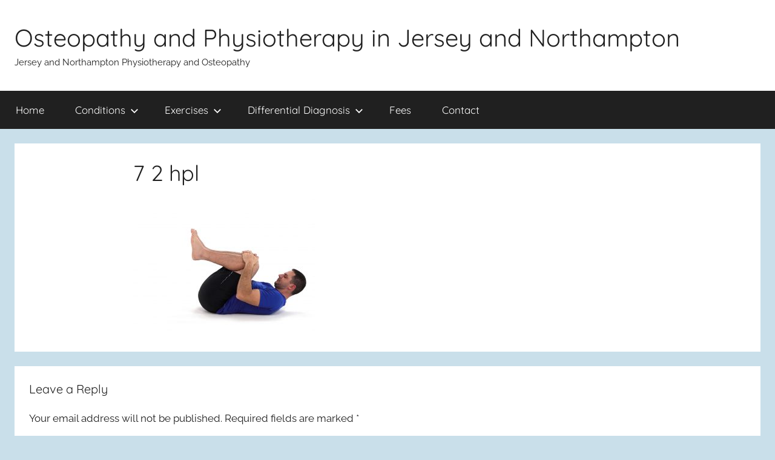

--- FILE ---
content_type: text/html; charset=UTF-8
request_url: https://osteopathy.colganosteo.com/exercises-for-hyperlordosis/7-2-hpl/
body_size: 13561
content:
<!DOCTYPE html>
<html dir="ltr" lang="en-GB" prefix="og: https://ogp.me/ns#">

<head>
<meta charset="UTF-8">
<meta name="viewport" content="width=device-width, initial-scale=1">
<link rel="profile" href="http://gmpg.org/xfn/11">

<title>7 2 hpl | Osteopathy and Physiotherapy in Jersey and Northampton</title>

		<!-- All in One SEO 4.9.3 - aioseo.com -->
	<meta name="robots" content="max-image-preview:large" />
	<link rel="canonical" href="https://osteopathy.colganosteo.com/exercises-for-hyperlordosis/7-2-hpl/" />
	<meta name="generator" content="All in One SEO (AIOSEO) 4.9.3" />
		<meta property="og:locale" content="en_GB" />
		<meta property="og:site_name" content="Osteopathy and Physiotherapy in Jersey and Northampton | Jersey and Northampton Physiotherapy and Osteopathy" />
		<meta property="og:type" content="article" />
		<meta property="og:title" content="7 2 hpl | Osteopathy and Physiotherapy in Jersey and Northampton" />
		<meta property="og:url" content="https://osteopathy.colganosteo.com/exercises-for-hyperlordosis/7-2-hpl/" />
		<meta property="article:published_time" content="2019-12-05T16:55:58+00:00" />
		<meta property="article:modified_time" content="2019-12-05T16:55:58+00:00" />
		<meta name="twitter:card" content="summary" />
		<meta name="twitter:title" content="7 2 hpl | Osteopathy and Physiotherapy in Jersey and Northampton" />
		<script type="application/ld+json" class="aioseo-schema">
			{"@context":"https:\/\/schema.org","@graph":[{"@type":"BreadcrumbList","@id":"https:\/\/osteopathy.colganosteo.com\/exercises-for-hyperlordosis\/7-2-hpl\/#breadcrumblist","itemListElement":[{"@type":"ListItem","@id":"https:\/\/osteopathy.colganosteo.com#listItem","position":1,"name":"Home","item":"https:\/\/osteopathy.colganosteo.com","nextItem":{"@type":"ListItem","@id":"https:\/\/osteopathy.colganosteo.com\/exercises-for-hyperlordosis\/7-2-hpl\/#listItem","name":"7 2 hpl"}},{"@type":"ListItem","@id":"https:\/\/osteopathy.colganosteo.com\/exercises-for-hyperlordosis\/7-2-hpl\/#listItem","position":2,"name":"7 2 hpl","previousItem":{"@type":"ListItem","@id":"https:\/\/osteopathy.colganosteo.com#listItem","name":"Home"}}]},{"@type":"ItemPage","@id":"https:\/\/osteopathy.colganosteo.com\/exercises-for-hyperlordosis\/7-2-hpl\/#itempage","url":"https:\/\/osteopathy.colganosteo.com\/exercises-for-hyperlordosis\/7-2-hpl\/","name":"7 2 hpl | Osteopathy and Physiotherapy in Jersey and Northampton","inLanguage":"en-GB","isPartOf":{"@id":"https:\/\/osteopathy.colganosteo.com\/#website"},"breadcrumb":{"@id":"https:\/\/osteopathy.colganosteo.com\/exercises-for-hyperlordosis\/7-2-hpl\/#breadcrumblist"},"author":{"@id":"https:\/\/osteopathy.colganosteo.com\/author\/vadim\/#author"},"creator":{"@id":"https:\/\/osteopathy.colganosteo.com\/author\/vadim\/#author"},"datePublished":"2019-12-05T16:55:58+00:00","dateModified":"2019-12-05T16:55:58+00:00"},{"@type":"Organization","@id":"https:\/\/osteopathy.colganosteo.com\/#organization","name":"Osteopathy in Hatfield","description":"Jersey and Northampton Physiotherapy and Osteopathy","url":"https:\/\/osteopathy.colganosteo.com\/","telephone":"+447738493974","logo":{"@type":"ImageObject","url":"https:\/\/osteopathy.colganosteo.com\/wp-content\/uploads\/2019\/01\/cover_photo.png","@id":"https:\/\/osteopathy.colganosteo.com\/exercises-for-hyperlordosis\/7-2-hpl\/#organizationLogo","width":2460,"height":936},"image":{"@id":"https:\/\/osteopathy.colganosteo.com\/exercises-for-hyperlordosis\/7-2-hpl\/#organizationLogo"}},{"@type":"Person","@id":"https:\/\/osteopathy.colganosteo.com\/author\/vadim\/#author","url":"https:\/\/osteopathy.colganosteo.com\/author\/vadim\/","name":"vadim","image":{"@type":"ImageObject","@id":"https:\/\/osteopathy.colganosteo.com\/exercises-for-hyperlordosis\/7-2-hpl\/#authorImage","url":"https:\/\/secure.gravatar.com\/avatar\/092c9ebd8f613cef0938aa933fc3815944ed4f8fdb5def8a08a5eea07ad10cae?s=96&d=mm&r=g","width":96,"height":96,"caption":"vadim"}},{"@type":"WebSite","@id":"https:\/\/osteopathy.colganosteo.com\/#website","url":"https:\/\/osteopathy.colganosteo.com\/","name":"Osteopath in Pescara, Abruzzo","description":"Jersey and Northampton Physiotherapy and Osteopathy","inLanguage":"en-GB","publisher":{"@id":"https:\/\/osteopathy.colganosteo.com\/#organization"}}]}
		</script>
		<!-- All in One SEO -->

<link rel="alternate" type="application/rss+xml" title="Osteopathy and Physiotherapy in Jersey and Northampton &raquo; Feed" href="https://osteopathy.colganosteo.com/feed/" />
<link rel="alternate" type="application/rss+xml" title="Osteopathy and Physiotherapy in Jersey and Northampton &raquo; Comments Feed" href="https://osteopathy.colganosteo.com/comments/feed/" />
<link rel="alternate" type="application/rss+xml" title="Osteopathy and Physiotherapy in Jersey and Northampton &raquo; 7 2 hpl Comments Feed" href="https://osteopathy.colganosteo.com/exercises-for-hyperlordosis/7-2-hpl/feed/" />
<link rel="alternate" title="oEmbed (JSON)" type="application/json+oembed" href="https://osteopathy.colganosteo.com/wp-json/oembed/1.0/embed?url=https%3A%2F%2Fosteopathy.colganosteo.com%2Fexercises-for-hyperlordosis%2F7-2-hpl%2F" />
<link rel="alternate" title="oEmbed (XML)" type="text/xml+oembed" href="https://osteopathy.colganosteo.com/wp-json/oembed/1.0/embed?url=https%3A%2F%2Fosteopathy.colganosteo.com%2Fexercises-for-hyperlordosis%2F7-2-hpl%2F&#038;format=xml" />
<style id='wp-img-auto-sizes-contain-inline-css' type='text/css'>
img:is([sizes=auto i],[sizes^="auto," i]){contain-intrinsic-size:3000px 1500px}
/*# sourceURL=wp-img-auto-sizes-contain-inline-css */
</style>
<link rel='stylesheet' id='donovan-theme-fonts-css' href='https://usercontent.one/wp/osteopathy.colganosteo.com/wp-content/fonts/2c8ea00716f089d83684e2437edad1ba.css?ver=20201110' type='text/css' media='all' />
<style id='wp-emoji-styles-inline-css' type='text/css'>

	img.wp-smiley, img.emoji {
		display: inline !important;
		border: none !important;
		box-shadow: none !important;
		height: 1em !important;
		width: 1em !important;
		margin: 0 0.07em !important;
		vertical-align: -0.1em !important;
		background: none !important;
		padding: 0 !important;
	}
/*# sourceURL=wp-emoji-styles-inline-css */
</style>
<style id='wp-block-library-inline-css' type='text/css'>
:root{--wp-block-synced-color:#7a00df;--wp-block-synced-color--rgb:122,0,223;--wp-bound-block-color:var(--wp-block-synced-color);--wp-editor-canvas-background:#ddd;--wp-admin-theme-color:#007cba;--wp-admin-theme-color--rgb:0,124,186;--wp-admin-theme-color-darker-10:#006ba1;--wp-admin-theme-color-darker-10--rgb:0,107,160.5;--wp-admin-theme-color-darker-20:#005a87;--wp-admin-theme-color-darker-20--rgb:0,90,135;--wp-admin-border-width-focus:2px}@media (min-resolution:192dpi){:root{--wp-admin-border-width-focus:1.5px}}.wp-element-button{cursor:pointer}:root .has-very-light-gray-background-color{background-color:#eee}:root .has-very-dark-gray-background-color{background-color:#313131}:root .has-very-light-gray-color{color:#eee}:root .has-very-dark-gray-color{color:#313131}:root .has-vivid-green-cyan-to-vivid-cyan-blue-gradient-background{background:linear-gradient(135deg,#00d084,#0693e3)}:root .has-purple-crush-gradient-background{background:linear-gradient(135deg,#34e2e4,#4721fb 50%,#ab1dfe)}:root .has-hazy-dawn-gradient-background{background:linear-gradient(135deg,#faaca8,#dad0ec)}:root .has-subdued-olive-gradient-background{background:linear-gradient(135deg,#fafae1,#67a671)}:root .has-atomic-cream-gradient-background{background:linear-gradient(135deg,#fdd79a,#004a59)}:root .has-nightshade-gradient-background{background:linear-gradient(135deg,#330968,#31cdcf)}:root .has-midnight-gradient-background{background:linear-gradient(135deg,#020381,#2874fc)}:root{--wp--preset--font-size--normal:16px;--wp--preset--font-size--huge:42px}.has-regular-font-size{font-size:1em}.has-larger-font-size{font-size:2.625em}.has-normal-font-size{font-size:var(--wp--preset--font-size--normal)}.has-huge-font-size{font-size:var(--wp--preset--font-size--huge)}.has-text-align-center{text-align:center}.has-text-align-left{text-align:left}.has-text-align-right{text-align:right}.has-fit-text{white-space:nowrap!important}#end-resizable-editor-section{display:none}.aligncenter{clear:both}.items-justified-left{justify-content:flex-start}.items-justified-center{justify-content:center}.items-justified-right{justify-content:flex-end}.items-justified-space-between{justify-content:space-between}.screen-reader-text{border:0;clip-path:inset(50%);height:1px;margin:-1px;overflow:hidden;padding:0;position:absolute;width:1px;word-wrap:normal!important}.screen-reader-text:focus{background-color:#ddd;clip-path:none;color:#444;display:block;font-size:1em;height:auto;left:5px;line-height:normal;padding:15px 23px 14px;text-decoration:none;top:5px;width:auto;z-index:100000}html :where(.has-border-color){border-style:solid}html :where([style*=border-top-color]){border-top-style:solid}html :where([style*=border-right-color]){border-right-style:solid}html :where([style*=border-bottom-color]){border-bottom-style:solid}html :where([style*=border-left-color]){border-left-style:solid}html :where([style*=border-width]){border-style:solid}html :where([style*=border-top-width]){border-top-style:solid}html :where([style*=border-right-width]){border-right-style:solid}html :where([style*=border-bottom-width]){border-bottom-style:solid}html :where([style*=border-left-width]){border-left-style:solid}html :where(img[class*=wp-image-]){height:auto;max-width:100%}:where(figure){margin:0 0 1em}html :where(.is-position-sticky){--wp-admin--admin-bar--position-offset:var(--wp-admin--admin-bar--height,0px)}@media screen and (max-width:600px){html :where(.is-position-sticky){--wp-admin--admin-bar--position-offset:0px}}

/*# sourceURL=wp-block-library-inline-css */
</style><style id='global-styles-inline-css' type='text/css'>
:root{--wp--preset--aspect-ratio--square: 1;--wp--preset--aspect-ratio--4-3: 4/3;--wp--preset--aspect-ratio--3-4: 3/4;--wp--preset--aspect-ratio--3-2: 3/2;--wp--preset--aspect-ratio--2-3: 2/3;--wp--preset--aspect-ratio--16-9: 16/9;--wp--preset--aspect-ratio--9-16: 9/16;--wp--preset--color--black: #000000;--wp--preset--color--cyan-bluish-gray: #abb8c3;--wp--preset--color--white: #ffffff;--wp--preset--color--pale-pink: #f78da7;--wp--preset--color--vivid-red: #cf2e2e;--wp--preset--color--luminous-vivid-orange: #ff6900;--wp--preset--color--luminous-vivid-amber: #fcb900;--wp--preset--color--light-green-cyan: #7bdcb5;--wp--preset--color--vivid-green-cyan: #00d084;--wp--preset--color--pale-cyan-blue: #8ed1fc;--wp--preset--color--vivid-cyan-blue: #0693e3;--wp--preset--color--vivid-purple: #9b51e0;--wp--preset--color--primary: #ee1133;--wp--preset--color--secondary: #d5001a;--wp--preset--color--tertiary: #bb0000;--wp--preset--color--accent: #1153ee;--wp--preset--color--highlight: #eedc11;--wp--preset--color--light-gray: #f2f2f2;--wp--preset--color--gray: #666666;--wp--preset--color--dark-gray: #202020;--wp--preset--gradient--vivid-cyan-blue-to-vivid-purple: linear-gradient(135deg,rgb(6,147,227) 0%,rgb(155,81,224) 100%);--wp--preset--gradient--light-green-cyan-to-vivid-green-cyan: linear-gradient(135deg,rgb(122,220,180) 0%,rgb(0,208,130) 100%);--wp--preset--gradient--luminous-vivid-amber-to-luminous-vivid-orange: linear-gradient(135deg,rgb(252,185,0) 0%,rgb(255,105,0) 100%);--wp--preset--gradient--luminous-vivid-orange-to-vivid-red: linear-gradient(135deg,rgb(255,105,0) 0%,rgb(207,46,46) 100%);--wp--preset--gradient--very-light-gray-to-cyan-bluish-gray: linear-gradient(135deg,rgb(238,238,238) 0%,rgb(169,184,195) 100%);--wp--preset--gradient--cool-to-warm-spectrum: linear-gradient(135deg,rgb(74,234,220) 0%,rgb(151,120,209) 20%,rgb(207,42,186) 40%,rgb(238,44,130) 60%,rgb(251,105,98) 80%,rgb(254,248,76) 100%);--wp--preset--gradient--blush-light-purple: linear-gradient(135deg,rgb(255,206,236) 0%,rgb(152,150,240) 100%);--wp--preset--gradient--blush-bordeaux: linear-gradient(135deg,rgb(254,205,165) 0%,rgb(254,45,45) 50%,rgb(107,0,62) 100%);--wp--preset--gradient--luminous-dusk: linear-gradient(135deg,rgb(255,203,112) 0%,rgb(199,81,192) 50%,rgb(65,88,208) 100%);--wp--preset--gradient--pale-ocean: linear-gradient(135deg,rgb(255,245,203) 0%,rgb(182,227,212) 50%,rgb(51,167,181) 100%);--wp--preset--gradient--electric-grass: linear-gradient(135deg,rgb(202,248,128) 0%,rgb(113,206,126) 100%);--wp--preset--gradient--midnight: linear-gradient(135deg,rgb(2,3,129) 0%,rgb(40,116,252) 100%);--wp--preset--font-size--small: 13px;--wp--preset--font-size--medium: 20px;--wp--preset--font-size--large: 36px;--wp--preset--font-size--x-large: 42px;--wp--preset--spacing--20: 0.44rem;--wp--preset--spacing--30: 0.67rem;--wp--preset--spacing--40: 1rem;--wp--preset--spacing--50: 1.5rem;--wp--preset--spacing--60: 2.25rem;--wp--preset--spacing--70: 3.38rem;--wp--preset--spacing--80: 5.06rem;--wp--preset--shadow--natural: 6px 6px 9px rgba(0, 0, 0, 0.2);--wp--preset--shadow--deep: 12px 12px 50px rgba(0, 0, 0, 0.4);--wp--preset--shadow--sharp: 6px 6px 0px rgba(0, 0, 0, 0.2);--wp--preset--shadow--outlined: 6px 6px 0px -3px rgb(255, 255, 255), 6px 6px rgb(0, 0, 0);--wp--preset--shadow--crisp: 6px 6px 0px rgb(0, 0, 0);}:where(.is-layout-flex){gap: 0.5em;}:where(.is-layout-grid){gap: 0.5em;}body .is-layout-flex{display: flex;}.is-layout-flex{flex-wrap: wrap;align-items: center;}.is-layout-flex > :is(*, div){margin: 0;}body .is-layout-grid{display: grid;}.is-layout-grid > :is(*, div){margin: 0;}:where(.wp-block-columns.is-layout-flex){gap: 2em;}:where(.wp-block-columns.is-layout-grid){gap: 2em;}:where(.wp-block-post-template.is-layout-flex){gap: 1.25em;}:where(.wp-block-post-template.is-layout-grid){gap: 1.25em;}.has-black-color{color: var(--wp--preset--color--black) !important;}.has-cyan-bluish-gray-color{color: var(--wp--preset--color--cyan-bluish-gray) !important;}.has-white-color{color: var(--wp--preset--color--white) !important;}.has-pale-pink-color{color: var(--wp--preset--color--pale-pink) !important;}.has-vivid-red-color{color: var(--wp--preset--color--vivid-red) !important;}.has-luminous-vivid-orange-color{color: var(--wp--preset--color--luminous-vivid-orange) !important;}.has-luminous-vivid-amber-color{color: var(--wp--preset--color--luminous-vivid-amber) !important;}.has-light-green-cyan-color{color: var(--wp--preset--color--light-green-cyan) !important;}.has-vivid-green-cyan-color{color: var(--wp--preset--color--vivid-green-cyan) !important;}.has-pale-cyan-blue-color{color: var(--wp--preset--color--pale-cyan-blue) !important;}.has-vivid-cyan-blue-color{color: var(--wp--preset--color--vivid-cyan-blue) !important;}.has-vivid-purple-color{color: var(--wp--preset--color--vivid-purple) !important;}.has-black-background-color{background-color: var(--wp--preset--color--black) !important;}.has-cyan-bluish-gray-background-color{background-color: var(--wp--preset--color--cyan-bluish-gray) !important;}.has-white-background-color{background-color: var(--wp--preset--color--white) !important;}.has-pale-pink-background-color{background-color: var(--wp--preset--color--pale-pink) !important;}.has-vivid-red-background-color{background-color: var(--wp--preset--color--vivid-red) !important;}.has-luminous-vivid-orange-background-color{background-color: var(--wp--preset--color--luminous-vivid-orange) !important;}.has-luminous-vivid-amber-background-color{background-color: var(--wp--preset--color--luminous-vivid-amber) !important;}.has-light-green-cyan-background-color{background-color: var(--wp--preset--color--light-green-cyan) !important;}.has-vivid-green-cyan-background-color{background-color: var(--wp--preset--color--vivid-green-cyan) !important;}.has-pale-cyan-blue-background-color{background-color: var(--wp--preset--color--pale-cyan-blue) !important;}.has-vivid-cyan-blue-background-color{background-color: var(--wp--preset--color--vivid-cyan-blue) !important;}.has-vivid-purple-background-color{background-color: var(--wp--preset--color--vivid-purple) !important;}.has-black-border-color{border-color: var(--wp--preset--color--black) !important;}.has-cyan-bluish-gray-border-color{border-color: var(--wp--preset--color--cyan-bluish-gray) !important;}.has-white-border-color{border-color: var(--wp--preset--color--white) !important;}.has-pale-pink-border-color{border-color: var(--wp--preset--color--pale-pink) !important;}.has-vivid-red-border-color{border-color: var(--wp--preset--color--vivid-red) !important;}.has-luminous-vivid-orange-border-color{border-color: var(--wp--preset--color--luminous-vivid-orange) !important;}.has-luminous-vivid-amber-border-color{border-color: var(--wp--preset--color--luminous-vivid-amber) !important;}.has-light-green-cyan-border-color{border-color: var(--wp--preset--color--light-green-cyan) !important;}.has-vivid-green-cyan-border-color{border-color: var(--wp--preset--color--vivid-green-cyan) !important;}.has-pale-cyan-blue-border-color{border-color: var(--wp--preset--color--pale-cyan-blue) !important;}.has-vivid-cyan-blue-border-color{border-color: var(--wp--preset--color--vivid-cyan-blue) !important;}.has-vivid-purple-border-color{border-color: var(--wp--preset--color--vivid-purple) !important;}.has-vivid-cyan-blue-to-vivid-purple-gradient-background{background: var(--wp--preset--gradient--vivid-cyan-blue-to-vivid-purple) !important;}.has-light-green-cyan-to-vivid-green-cyan-gradient-background{background: var(--wp--preset--gradient--light-green-cyan-to-vivid-green-cyan) !important;}.has-luminous-vivid-amber-to-luminous-vivid-orange-gradient-background{background: var(--wp--preset--gradient--luminous-vivid-amber-to-luminous-vivid-orange) !important;}.has-luminous-vivid-orange-to-vivid-red-gradient-background{background: var(--wp--preset--gradient--luminous-vivid-orange-to-vivid-red) !important;}.has-very-light-gray-to-cyan-bluish-gray-gradient-background{background: var(--wp--preset--gradient--very-light-gray-to-cyan-bluish-gray) !important;}.has-cool-to-warm-spectrum-gradient-background{background: var(--wp--preset--gradient--cool-to-warm-spectrum) !important;}.has-blush-light-purple-gradient-background{background: var(--wp--preset--gradient--blush-light-purple) !important;}.has-blush-bordeaux-gradient-background{background: var(--wp--preset--gradient--blush-bordeaux) !important;}.has-luminous-dusk-gradient-background{background: var(--wp--preset--gradient--luminous-dusk) !important;}.has-pale-ocean-gradient-background{background: var(--wp--preset--gradient--pale-ocean) !important;}.has-electric-grass-gradient-background{background: var(--wp--preset--gradient--electric-grass) !important;}.has-midnight-gradient-background{background: var(--wp--preset--gradient--midnight) !important;}.has-small-font-size{font-size: var(--wp--preset--font-size--small) !important;}.has-medium-font-size{font-size: var(--wp--preset--font-size--medium) !important;}.has-large-font-size{font-size: var(--wp--preset--font-size--large) !important;}.has-x-large-font-size{font-size: var(--wp--preset--font-size--x-large) !important;}
/*# sourceURL=global-styles-inline-css */
</style>

<style id='classic-theme-styles-inline-css' type='text/css'>
/*! This file is auto-generated */
.wp-block-button__link{color:#fff;background-color:#32373c;border-radius:9999px;box-shadow:none;text-decoration:none;padding:calc(.667em + 2px) calc(1.333em + 2px);font-size:1.125em}.wp-block-file__button{background:#32373c;color:#fff;text-decoration:none}
/*# sourceURL=/wp-includes/css/classic-themes.min.css */
</style>
<link rel='stylesheet' id='donovan-stylesheet-css' href='https://usercontent.one/wp/osteopathy.colganosteo.com/wp-content/themes/donovan/style.css?ver=1.9.1' type='text/css' media='all' />
<script type="text/javascript" src="https://usercontent.one/wp/osteopathy.colganosteo.com/wp-content/themes/donovan/assets/js/svgxuse.min.js?ver=1.2.6" id="svgxuse-js"></script>
<link rel="https://api.w.org/" href="https://osteopathy.colganosteo.com/wp-json/" /><link rel="alternate" title="JSON" type="application/json" href="https://osteopathy.colganosteo.com/wp-json/wp/v2/media/1748" /><link rel="EditURI" type="application/rsd+xml" title="RSD" href="https://osteopathy.colganosteo.com/xmlrpc.php?rsd" />
<meta name="generator" content="WordPress 6.9" />
<link rel='shortlink' href='https://osteopathy.colganosteo.com/?p=1748' />
<style>[class*=" icon-oc-"],[class^=icon-oc-]{speak:none;font-style:normal;font-weight:400;font-variant:normal;text-transform:none;line-height:1;-webkit-font-smoothing:antialiased;-moz-osx-font-smoothing:grayscale}.icon-oc-one-com-white-32px-fill:before{content:"901"}.icon-oc-one-com:before{content:"900"}#one-com-icon,.toplevel_page_onecom-wp .wp-menu-image{speak:none;display:flex;align-items:center;justify-content:center;text-transform:none;line-height:1;-webkit-font-smoothing:antialiased;-moz-osx-font-smoothing:grayscale}.onecom-wp-admin-bar-item>a,.toplevel_page_onecom-wp>.wp-menu-name{font-size:16px;font-weight:400;line-height:1}.toplevel_page_onecom-wp>.wp-menu-name img{width:69px;height:9px;}.wp-submenu-wrap.wp-submenu>.wp-submenu-head>img{width:88px;height:auto}.onecom-wp-admin-bar-item>a img{height:7px!important}.onecom-wp-admin-bar-item>a img,.toplevel_page_onecom-wp>.wp-menu-name img{opacity:.8}.onecom-wp-admin-bar-item.hover>a img,.toplevel_page_onecom-wp.wp-has-current-submenu>.wp-menu-name img,li.opensub>a.toplevel_page_onecom-wp>.wp-menu-name img{opacity:1}#one-com-icon:before,.onecom-wp-admin-bar-item>a:before,.toplevel_page_onecom-wp>.wp-menu-image:before{content:'';position:static!important;background-color:rgba(240,245,250,.4);border-radius:102px;width:18px;height:18px;padding:0!important}.onecom-wp-admin-bar-item>a:before{width:14px;height:14px}.onecom-wp-admin-bar-item.hover>a:before,.toplevel_page_onecom-wp.opensub>a>.wp-menu-image:before,.toplevel_page_onecom-wp.wp-has-current-submenu>.wp-menu-image:before{background-color:#76b82a}.onecom-wp-admin-bar-item>a{display:inline-flex!important;align-items:center;justify-content:center}#one-com-logo-wrapper{font-size:4em}#one-com-icon{vertical-align:middle}.imagify-welcome{display:none !important;}</style><style type="text/css" id="custom-background-css">
body.custom-background { background-color: #c9dfea; }
</style>
	<link rel="icon" href="https://usercontent.one/wp/osteopathy.colganosteo.com/wp-content/uploads/2018/12/cropped-7ca9GgkcA-32x32.jpeg" sizes="32x32" />
<link rel="icon" href="https://usercontent.one/wp/osteopathy.colganosteo.com/wp-content/uploads/2018/12/cropped-7ca9GgkcA-192x192.jpeg" sizes="192x192" />
<link rel="apple-touch-icon" href="https://usercontent.one/wp/osteopathy.colganosteo.com/wp-content/uploads/2018/12/cropped-7ca9GgkcA-180x180.jpeg" />
<meta name="msapplication-TileImage" content="https://usercontent.one/wp/osteopathy.colganosteo.com/wp-content/uploads/2018/12/cropped-7ca9GgkcA-270x270.jpeg" />
</head>

<body class="attachment wp-singular attachment-template-default attachmentid-1748 attachment-jpeg custom-background wp-embed-responsive wp-theme-donovan no-sidebar blog-grid-layout">

	<div id="page" class="site">
		<a class="skip-link screen-reader-text" href="#content">Skip to content</a>

		
		
		<header id="masthead" class="site-header clearfix" role="banner">

			<div class="header-main container clearfix">

				<div id="logo" class="site-branding clearfix">

										
			<p class="site-title"><a href="https://osteopathy.colganosteo.com/" rel="home">Osteopathy and Physiotherapy in Jersey and Northampton</a></p>

							
			<p class="site-description">Jersey and Northampton Physiotherapy and Osteopathy</p>

			
				</div><!-- .site-branding -->

				
			</div><!-- .header-main -->

			

	<div id="main-navigation-wrap" class="primary-navigation-wrap">

		<div id="main-navigation-container" class="primary-navigation-container container">

			
			<button class="primary-menu-toggle menu-toggle" aria-controls="primary-menu" aria-expanded="false" >
				<svg class="icon icon-menu" aria-hidden="true" role="img"> <use xlink:href="https://usercontent.one/wp/osteopathy.colganosteo.com/wp-content/themes/donovan/assets/icons/genericons-neue.svg#menu"></use> </svg><svg class="icon icon-close" aria-hidden="true" role="img"> <use xlink:href="https://usercontent.one/wp/osteopathy.colganosteo.com/wp-content/themes/donovan/assets/icons/genericons-neue.svg#close"></use> </svg>				<span class="menu-toggle-text">Menu</span>
			</button>

			<div class="primary-navigation">

				<nav id="site-navigation" class="main-navigation" role="navigation"  aria-label="Primary Menu">

					<ul id="primary-menu" class="menu"><li id="menu-item-53" class="menu-item menu-item-type-custom menu-item-object-custom menu-item-home menu-item-53"><a href="https://osteopathy.colganosteo.com">Home</a></li>
<li id="menu-item-48" class="menu-item menu-item-type-post_type menu-item-object-page menu-item-has-children menu-item-48"><a href="https://osteopathy.colganosteo.com/conditions/">Conditions<svg class="icon icon-expand" aria-hidden="true" role="img"> <use xlink:href="https://usercontent.one/wp/osteopathy.colganosteo.com/wp-content/themes/donovan/assets/icons/genericons-neue.svg#expand"></use> </svg></a>
<ul class="sub-menu">
	<li id="menu-item-71" class="menu-item menu-item-type-post_type menu-item-object-page menu-item-has-children menu-item-71"><a href="https://osteopathy.colganosteo.com/low-back-pain/">Low Back Pain<svg class="icon icon-expand" aria-hidden="true" role="img"> <use xlink:href="https://usercontent.one/wp/osteopathy.colganosteo.com/wp-content/themes/donovan/assets/icons/genericons-neue.svg#expand"></use> </svg></a>
	<ul class="sub-menu">
		<li id="menu-item-366" class="menu-item menu-item-type-post_type menu-item-object-page menu-item-366"><a href="https://osteopathy.colganosteo.com/sacroiliac-joint-dysfunction/">Sacroiliac Joint Dysfunction</a></li>
		<li id="menu-item-380" class="menu-item menu-item-type-post_type menu-item-object-page menu-item-380"><a href="https://osteopathy.colganosteo.com/facet-joint-dysfunction/">Facet Joint Dysfunction</a></li>
		<li id="menu-item-1415" class="menu-item menu-item-type-post_type menu-item-object-page menu-item-1415"><a href="https://osteopathy.colganosteo.com/iliocostalis-syndrome/">Iliocostalis Syndrome</a></li>
		<li id="menu-item-990" class="menu-item menu-item-type-post_type menu-item-object-page menu-item-990"><a href="https://osteopathy.colganosteo.com/kissing-spine-baastrup-syndrome-osteopathy/">Kissing Spine (Baastrup Syndrome)</a></li>
		<li id="menu-item-395" class="menu-item menu-item-type-post_type menu-item-object-page menu-item-395"><a href="https://osteopathy.colganosteo.com/piriformis-syndrome/">Sciatica. Piriformis Syndrome</a></li>
		<li id="menu-item-1892" class="menu-item menu-item-type-post_type menu-item-object-page menu-item-1892"><a href="https://osteopathy.colganosteo.com/hyperlordosis/">Hyperlordosis</a></li>
		<li id="menu-item-1451" class="menu-item menu-item-type-post_type menu-item-object-page menu-item-1451"><a href="https://osteopathy.colganosteo.com/annular-tear/">Annular Tear</a></li>
		<li id="menu-item-408" class="menu-item menu-item-type-post_type menu-item-object-page menu-item-408"><a href="https://osteopathy.colganosteo.com/degenerative-disc-disease/">Degenerative Disc Disease</a></li>
		<li id="menu-item-2178" class="menu-item menu-item-type-post_type menu-item-object-page menu-item-2178"><a href="https://osteopathy.colganosteo.com/spondyloarthropathies/">Spondyloarthropathies</a></li>
		<li id="menu-item-2181" class="menu-item menu-item-type-post_type menu-item-object-page menu-item-2181"><a href="https://osteopathy.colganosteo.com/diffuse-idiopathic-skeletal-hyperostosis/">Diffuse Idiopathic Skeletal Hyperostosis</a></li>
	</ul>
</li>
	<li id="menu-item-117" class="menu-item menu-item-type-post_type menu-item-object-page menu-item-has-children menu-item-117"><a href="https://osteopathy.colganosteo.com/neck-pain/">Neck Pain<svg class="icon icon-expand" aria-hidden="true" role="img"> <use xlink:href="https://usercontent.one/wp/osteopathy.colganosteo.com/wp-content/themes/donovan/assets/icons/genericons-neue.svg#expand"></use> </svg></a>
	<ul class="sub-menu">
		<li id="menu-item-901" class="menu-item menu-item-type-post_type menu-item-object-page menu-item-901"><a href="https://osteopathy.colganosteo.com/levator-scapulae-syndrome/">Levator Scapulae Syndrome</a></li>
		<li id="menu-item-1996" class="menu-item menu-item-type-post_type menu-item-object-page menu-item-1996"><a href="https://osteopathy.colganosteo.com/c7-t1-cervicothoracic-junction/">C7-T1 (Cervicothoracic Junction)</a></li>
		<li id="menu-item-910" class="menu-item menu-item-type-post_type menu-item-object-page menu-item-910"><a href="https://osteopathy.colganosteo.com/neck-spasm/">Neck Spasm</a></li>
		<li id="menu-item-1365" class="menu-item menu-item-type-post_type menu-item-object-page menu-item-1365"><a href="https://osteopathy.colganosteo.com/whiplash/">Whiplash</a></li>
	</ul>
</li>
	<li id="menu-item-473" class="menu-item menu-item-type-post_type menu-item-object-page menu-item-has-children menu-item-473"><a href="https://osteopathy.colganosteo.com/shoulder-pain/">Shoulder<svg class="icon icon-expand" aria-hidden="true" role="img"> <use xlink:href="https://usercontent.one/wp/osteopathy.colganosteo.com/wp-content/themes/donovan/assets/icons/genericons-neue.svg#expand"></use> </svg></a>
	<ul class="sub-menu">
		<li id="menu-item-49" class="menu-item menu-item-type-post_type menu-item-object-page menu-item-49"><a href="https://osteopathy.colganosteo.com/shoulder-impingement/">Shoulder Impingement</a></li>
		<li id="menu-item-2003" class="menu-item menu-item-type-post_type menu-item-object-page menu-item-2003"><a href="https://osteopathy.colganosteo.com/shoulder-instability/">Shoulder Instability</a></li>
		<li id="menu-item-467" class="menu-item menu-item-type-post_type menu-item-object-page menu-item-467"><a href="https://osteopathy.colganosteo.com/biceps-tendonitis/">Biceps Tendonitis</a></li>
		<li id="menu-item-1164" class="menu-item menu-item-type-post_type menu-item-object-page menu-item-1164"><a href="https://osteopathy.colganosteo.com/subscapularis-tendinopathy/">Subscapularis Tendinopathy</a></li>
		<li id="menu-item-1408" class="menu-item menu-item-type-post_type menu-item-object-page menu-item-1408"><a href="https://osteopathy.colganosteo.com/frozen-shoulder-adhesive-capsulitis/">Frozen Shoulder (Adhesive Capsulitis)</a></li>
		<li id="menu-item-2040" class="menu-item menu-item-type-post_type menu-item-object-page menu-item-2040"><a href="https://osteopathy.colganosteo.com/snapping-scapula-syndrome/">Snapping Scapula Syndrome</a></li>
		<li id="menu-item-2400" class="menu-item menu-item-type-post_type menu-item-object-page menu-item-2400"><a href="https://osteopathy.colganosteo.com/acromioclavicular-joint-separation/">Acromioclavicular Joint Separation</a></li>
		<li id="menu-item-2055" class="menu-item menu-item-type-post_type menu-item-object-page menu-item-2055"><a href="https://osteopathy.colganosteo.com/weightlifters-shoulder/">Weightlifter’s Shoulder</a></li>
		<li id="menu-item-2175" class="menu-item menu-item-type-post_type menu-item-object-page menu-item-2175"><a href="https://osteopathy.colganosteo.com/labral-tears/">Labral Tears</a></li>
		<li id="menu-item-1343" class="menu-item menu-item-type-post_type menu-item-object-page menu-item-1343"><a href="https://osteopathy.colganosteo.com/triangular-interval-syndrome/">Triangular Interval &#038; Quadrilateral Space Syndrome</a></li>
	</ul>
</li>
	<li id="menu-item-169" class="menu-item menu-item-type-post_type menu-item-object-page menu-item-has-children menu-item-169"><a href="https://osteopathy.colganosteo.com/hip-pain/">Hip<svg class="icon icon-expand" aria-hidden="true" role="img"> <use xlink:href="https://usercontent.one/wp/osteopathy.colganosteo.com/wp-content/themes/donovan/assets/icons/genericons-neue.svg#expand"></use> </svg></a>
	<ul class="sub-menu">
		<li id="menu-item-214" class="menu-item menu-item-type-post_type menu-item-object-page menu-item-214"><a href="https://osteopathy.colganosteo.com/avascular-necrosis/">Avascular Necrosis of the Hip</a></li>
		<li id="menu-item-170" class="menu-item menu-item-type-post_type menu-item-object-page menu-item-170"><a href="https://osteopathy.colganosteo.com/hip-osteoarthritis/">Hip Osteoarthritis</a></li>
		<li id="menu-item-1128" class="menu-item menu-item-type-post_type menu-item-object-page menu-item-1128"><a href="https://osteopathy.colganosteo.com/iliopsoas-bursitis/">Iliopsoas Bursitis</a></li>
		<li id="menu-item-171" class="menu-item menu-item-type-post_type menu-item-object-page menu-item-171"><a href="https://osteopathy.colganosteo.com/femoroacetabular-impingement/">Femoroacetabular Impingement</a></li>
		<li id="menu-item-191" class="menu-item menu-item-type-post_type menu-item-object-page menu-item-191"><a href="https://osteopathy.colganosteo.com/trochanteric-bursitis-of-the-hip/">Trochanteric Bursitis</a></li>
		<li id="menu-item-351" class="menu-item menu-item-type-post_type menu-item-object-page menu-item-351"><a href="https://osteopathy.colganosteo.com/meralgia-parasthetica/">Meralgia Parasthetica</a></li>
		<li id="menu-item-204" class="menu-item menu-item-type-post_type menu-item-object-page menu-item-204"><a href="https://osteopathy.colganosteo.com/stress-fracture-of-the-hip/">Stress Fracture of the Hip</a></li>
		<li id="menu-item-2154" class="menu-item menu-item-type-post_type menu-item-object-page menu-item-2154"><a href="https://osteopathy.colganosteo.com/labral-tears-of-the-hip/">Labral Tears of the Hip</a></li>
		<li id="menu-item-2157" class="menu-item menu-item-type-post_type menu-item-object-page menu-item-2157"><a href="https://osteopathy.colganosteo.com/hamstring-injuries/">Hamstring Injuries</a></li>
	</ul>
</li>
	<li id="menu-item-230" class="menu-item menu-item-type-post_type menu-item-object-page menu-item-has-children menu-item-230"><a href="https://osteopathy.colganosteo.com/knee/">Knee<svg class="icon icon-expand" aria-hidden="true" role="img"> <use xlink:href="https://usercontent.one/wp/osteopathy.colganosteo.com/wp-content/themes/donovan/assets/icons/genericons-neue.svg#expand"></use> </svg></a>
	<ul class="sub-menu">
		<li id="menu-item-110" class="menu-item menu-item-type-post_type menu-item-object-page menu-item-110"><a href="https://osteopathy.colganosteo.com/runners-knee/">Runner’s Knee</a></li>
		<li id="menu-item-498" class="menu-item menu-item-type-post_type menu-item-object-page menu-item-498"><a href="https://osteopathy.colganosteo.com/patellar-tendonitis/">Patellar Tendonitis</a></li>
		<li id="menu-item-513" class="menu-item menu-item-type-post_type menu-item-object-page menu-item-513"><a href="https://osteopathy.colganosteo.com/itb-syndrome/">ITB Syndrome</a></li>
		<li id="menu-item-526" class="menu-item menu-item-type-post_type menu-item-object-page menu-item-526"><a href="https://osteopathy.colganosteo.com/pes-anserine-bursitis/">Pes Anserine Bursitis</a></li>
		<li id="menu-item-2163" class="menu-item menu-item-type-post_type menu-item-object-page menu-item-2163"><a href="https://osteopathy.colganosteo.com/meniscal-injuries/">Meniscal Injuries</a></li>
		<li id="menu-item-2160" class="menu-item menu-item-type-post_type menu-item-object-page menu-item-2160"><a href="https://osteopathy.colganosteo.com/knee-osteoarthritis/">Knee Osteoarthritis</a></li>
		<li id="menu-item-2059" class="menu-item menu-item-type-post_type menu-item-object-page menu-item-2059"><a href="https://osteopathy.colganosteo.com/glucosamine-and-chondroitin-sulfate-for-osteoarthritis-of-the-knee/">Glucosamine and Chondroitin Sulfate for Osteoarthritis of the Knee</a></li>
		<li id="menu-item-2166" class="menu-item menu-item-type-post_type menu-item-object-page menu-item-2166"><a href="https://osteopathy.colganosteo.com/plica-syndrome/">Plica Syndrome</a></li>
		<li id="menu-item-2169" class="menu-item menu-item-type-post_type menu-item-object-page menu-item-2169"><a href="https://osteopathy.colganosteo.com/popliteal-cysts/">Popliteal Cysts</a></li>
		<li id="menu-item-2172" class="menu-item menu-item-type-post_type menu-item-object-page menu-item-2172"><a href="https://osteopathy.colganosteo.com/quadriceps-tendonitis/">Quadriceps Tendonitis</a></li>
	</ul>
</li>
	<li id="menu-item-529" class="menu-item menu-item-type-post_type menu-item-object-page menu-item-has-children menu-item-529"><a href="https://osteopathy.colganosteo.com/ankle-foot/">Ankle &#038; Foot<svg class="icon icon-expand" aria-hidden="true" role="img"> <use xlink:href="https://usercontent.one/wp/osteopathy.colganosteo.com/wp-content/themes/donovan/assets/icons/genericons-neue.svg#expand"></use> </svg></a>
	<ul class="sub-menu">
		<li id="menu-item-2126" class="menu-item menu-item-type-post_type menu-item-object-page menu-item-2126"><a href="https://osteopathy.colganosteo.com/achilles-tendon-problems/">Achilles Tendon Problems</a></li>
		<li id="menu-item-468" class="menu-item menu-item-type-post_type menu-item-object-page menu-item-468"><a href="https://osteopathy.colganosteo.com/ankle-sprain/">Ankle Sprain</a></li>
		<li id="menu-item-443" class="menu-item menu-item-type-post_type menu-item-object-page menu-item-443"><a href="https://osteopathy.colganosteo.com/ankle-impingement/">Ankle Impingement</a></li>
		<li id="menu-item-2120" class="menu-item menu-item-type-post_type menu-item-object-page menu-item-2120"><a href="https://osteopathy.colganosteo.com/peroneal-tendon/">Peroneal Tendon</a></li>
		<li id="menu-item-1002" class="menu-item menu-item-type-post_type menu-item-object-page menu-item-1002"><a href="https://osteopathy.colganosteo.com/retrocalcaneal-bursitis/">Retrocalcaneal bursitis</a></li>
		<li id="menu-item-2133" class="menu-item menu-item-type-post_type menu-item-object-page menu-item-2133"><a href="https://osteopathy.colganosteo.com/haglunds-deformity/">Haglund’s Deformity</a></li>
		<li id="menu-item-108" class="menu-item menu-item-type-post_type menu-item-object-page menu-item-108"><a href="https://osteopathy.colganosteo.com/plantar-fasciitis/">Plantar Fasciitis</a></li>
		<li id="menu-item-2031" class="menu-item menu-item-type-post_type menu-item-object-page menu-item-2031"><a href="https://osteopathy.colganosteo.com/shin-splints/">Shin Splints</a></li>
		<li id="menu-item-2123" class="menu-item menu-item-type-post_type menu-item-object-page menu-item-2123"><a href="https://osteopathy.colganosteo.com/flat-feet/">Flat Feet</a></li>
		<li id="menu-item-2129" class="menu-item menu-item-type-post_type menu-item-object-page menu-item-2129"><a href="https://osteopathy.colganosteo.com/bunions/">Bunions</a></li>
		<li id="menu-item-2136" class="menu-item menu-item-type-post_type menu-item-object-page menu-item-2136"><a href="https://osteopathy.colganosteo.com/hallux-rigidus/">Hallux Rigidus</a></li>
		<li id="menu-item-2139" class="menu-item menu-item-type-post_type menu-item-object-page menu-item-2139"><a href="https://osteopathy.colganosteo.com/mortons-neuroma/">Morton’s Neuroma</a></li>
		<li id="menu-item-2142" class="menu-item menu-item-type-post_type menu-item-object-page menu-item-2142"><a href="https://osteopathy.colganosteo.com/posterior-tibial-tendon-problems/">Posterior Tibial Tendon Problems</a></li>
		<li id="menu-item-2145" class="menu-item menu-item-type-post_type menu-item-object-page menu-item-2145"><a href="https://osteopathy.colganosteo.com/sesamoid/">Sesamoid</a></li>
		<li id="menu-item-2148" class="menu-item menu-item-type-post_type menu-item-object-page menu-item-2148"><a href="https://osteopathy.colganosteo.com/tarsal-tunnel-syndrome/">Tarsal Tunnel Syndrome</a></li>
	</ul>
</li>
	<li id="menu-item-2111" class="menu-item menu-item-type-post_type menu-item-object-page menu-item-has-children menu-item-2111"><a href="https://osteopathy.colganosteo.com/elbow/">Elbow<svg class="icon icon-expand" aria-hidden="true" role="img"> <use xlink:href="https://usercontent.one/wp/osteopathy.colganosteo.com/wp-content/themes/donovan/assets/icons/genericons-neue.svg#expand"></use> </svg></a>
	<ul class="sub-menu">
		<li id="menu-item-106" class="menu-item menu-item-type-post_type menu-item-object-page menu-item-106"><a href="https://osteopathy.colganosteo.com/tennis-elbow/">Tennis Elbow</a></li>
		<li id="menu-item-2114" class="menu-item menu-item-type-post_type menu-item-object-page menu-item-2114"><a href="https://osteopathy.colganosteo.com/golfers-elbow/">Golfer’s Elbow</a></li>
		<li id="menu-item-2022" class="menu-item menu-item-type-post_type menu-item-object-page menu-item-2022"><a href="https://osteopathy.colganosteo.com/cubital-tunnel-syndrome/">Cubital Tunnel Syndrome</a></li>
		<li id="menu-item-2028" class="menu-item menu-item-type-post_type menu-item-object-page menu-item-2028"><a href="https://osteopathy.colganosteo.com/radial-tunnel-syndrome/">Radial Tunnel Syndrome</a></li>
	</ul>
</li>
	<li id="menu-item-2117" class="menu-item menu-item-type-post_type menu-item-object-page menu-item-has-children menu-item-2117"><a href="https://osteopathy.colganosteo.com/wrist-and-hand/">Wrist and Hand<svg class="icon icon-expand" aria-hidden="true" role="img"> <use xlink:href="https://usercontent.one/wp/osteopathy.colganosteo.com/wp-content/themes/donovan/assets/icons/genericons-neue.svg#expand"></use> </svg></a>
	<ul class="sub-menu">
		<li id="menu-item-2016" class="menu-item menu-item-type-post_type menu-item-object-page menu-item-2016"><a href="https://osteopathy.colganosteo.com/carpal-tunnel-syndrome/">Carpal Tunnel Syndrome</a></li>
		<li id="menu-item-2019" class="menu-item menu-item-type-post_type menu-item-object-page menu-item-2019"><a href="https://osteopathy.colganosteo.com/guyons-canal-syndrome/">Guyon’s Canal Syndrome</a></li>
		<li id="menu-item-2049" class="menu-item menu-item-type-post_type menu-item-object-page menu-item-2049"><a href="https://osteopathy.colganosteo.com/de-quervains-tenosynovitis/">de Quervain’s Tenosynovitis</a></li>
		<li id="menu-item-2046" class="menu-item menu-item-type-post_type menu-item-object-page menu-item-2046"><a href="https://osteopathy.colganosteo.com/triangular-fibrocartilage-complex-tfcc-injuries/">Triangular Fibrocartilage Complex (TFCC) Injuries</a></li>
		<li id="menu-item-2052" class="menu-item menu-item-type-post_type menu-item-object-page menu-item-2052"><a href="https://osteopathy.colganosteo.com/intersection-syndrome/">Intersection Syndrome</a></li>
		<li id="menu-item-2151" class="menu-item menu-item-type-post_type menu-item-object-page menu-item-2151"><a href="https://osteopathy.colganosteo.com/trigger-finger-and-trigger-thumb/">Trigger Finger and Trigger Thumb</a></li>
		<li id="menu-item-2025" class="menu-item menu-item-type-post_type menu-item-object-page menu-item-2025"><a href="https://osteopathy.colganosteo.com/thumb-arthritis/">Thumb Arthritis</a></li>
	</ul>
</li>
	<li id="menu-item-2096" class="menu-item menu-item-type-post_type menu-item-object-page menu-item-2096"><a href="https://osteopathy.colganosteo.com/temporomandibular-disorder-tmd/">Temporomandibular Disorder (TMD) </a></li>
	<li id="menu-item-2008" class="menu-item menu-item-type-post_type menu-item-object-page menu-item-has-children menu-item-2008"><a href="https://osteopathy.colganosteo.com/neural-ul-ll-cgh/">Neural UL, LL, CGH<svg class="icon icon-expand" aria-hidden="true" role="img"> <use xlink:href="https://usercontent.one/wp/osteopathy.colganosteo.com/wp-content/themes/donovan/assets/icons/genericons-neue.svg#expand"></use> </svg></a>
	<ul class="sub-menu">
		<li id="menu-item-1167" class="menu-item menu-item-type-post_type menu-item-object-page menu-item-1167"><a href="https://osteopathy.colganosteo.com/cervicogenic-headache/">Cervicogenic Headache. Other types of headaches.</a></li>
		<li id="menu-item-2037" class="menu-item menu-item-type-post_type menu-item-object-page menu-item-2037"><a href="https://osteopathy.colganosteo.com/cervicogenic-dizziness/">Cervicogenic dizziness</a></li>
		<li id="menu-item-2013" class="menu-item menu-item-type-post_type menu-item-object-page menu-item-2013"><a href="https://osteopathy.colganosteo.com/hyperventilation-syndrome/">Hyperventilation Syndrome (HVS)</a></li>
		<li id="menu-item-412" class="menu-item menu-item-type-post_type menu-item-object-page menu-item-412"><a href="https://osteopathy.colganosteo.com/thoracic-outlet-syndrome/">Thoracic Outlet Syndrome</a></li>
		<li id="menu-item-2043" class="menu-item menu-item-type-post_type menu-item-object-page menu-item-2043"><a href="https://osteopathy.colganosteo.com/muscle-cramps/">Muscle Cramps</a></li>
		<li id="menu-item-270" class="menu-item menu-item-type-post_type menu-item-object-page menu-item-270"><a href="https://osteopathy.colganosteo.com/fibromyalgia/">Fibromyalgia</a></li>
	</ul>
</li>
</ul>
</li>
<li id="menu-item-533" class="menu-item menu-item-type-post_type menu-item-object-page menu-item-has-children menu-item-533"><a href="https://osteopathy.colganosteo.com/exercise/">Exercises<svg class="icon icon-expand" aria-hidden="true" role="img"> <use xlink:href="https://usercontent.one/wp/osteopathy.colganosteo.com/wp-content/themes/donovan/assets/icons/genericons-neue.svg#expand"></use> </svg></a>
<ul class="sub-menu">
	<li id="menu-item-2292" class="menu-item menu-item-type-post_type menu-item-object-page menu-item-2292"><a href="https://osteopathy.colganosteo.com/types-of-exercise/">Types of exercise</a></li>
	<li id="menu-item-1625" class="menu-item menu-item-type-post_type menu-item-object-page menu-item-1625"><a href="https://osteopathy.colganosteo.com/exercise-for-sacro-iliac-joint/">Exercises for Sacro Iliac Joint</a></li>
	<li id="menu-item-2255" class="menu-item menu-item-type-post_type menu-item-object-page menu-item-2255"><a href="https://osteopathy.colganosteo.com/yoga-for-back-pain/">Yoga for Back Pain</a></li>
	<li id="menu-item-2211" class="menu-item menu-item-type-post_type menu-item-object-page menu-item-2211"><a href="https://osteopathy.colganosteo.com/pelvic-re-education/">Pelvic Re-education</a></li>
	<li id="menu-item-2206" class="menu-item menu-item-type-post_type menu-item-object-page menu-item-2206"><a href="https://osteopathy.colganosteo.com/cdj-mobilisation-exercise/">CDJ mobilisation exercise</a></li>
	<li id="menu-item-1646" class="menu-item menu-item-type-post_type menu-item-object-page menu-item-1646"><a href="https://osteopathy.colganosteo.com/exercises-for-levator-scapulae-muscle-pain-syndrome/">Exercises for Levator Scapulae Muscle Pain Syndrome</a></li>
	<li id="menu-item-2108" class="menu-item menu-item-type-post_type menu-item-object-page menu-item-2108"><a href="https://osteopathy.colganosteo.com/exercises-for-tos/">Exercises for TOS</a></li>
	<li id="menu-item-2085" class="menu-item menu-item-type-post_type menu-item-object-page menu-item-2085"><a href="https://osteopathy.colganosteo.com/shoulder-exercises-rcrsp-early-stage/">Shoulder Exercises (RCRSP Early stage)</a></li>
	<li id="menu-item-2086" class="menu-item menu-item-type-post_type menu-item-object-page menu-item-2086"><a href="https://osteopathy.colganosteo.com/shoulder-exercises/">Shoulder Exercises (RCRSP Mid stage)</a></li>
	<li id="menu-item-2229" class="menu-item menu-item-type-post_type menu-item-object-page menu-item-2229"><a href="https://osteopathy.colganosteo.com/derby-shoulder-instability-rehabilitation-protocol/">Derby Shoulder Instability Rehabilitation Protocol</a></li>
	<li id="menu-item-2201" class="menu-item menu-item-type-post_type menu-item-object-page menu-item-2201"><a href="https://osteopathy.colganosteo.com/exercises-for-runners-knee/">Exercises for Runner’s Knee</a></li>
	<li id="menu-item-2194" class="menu-item menu-item-type-post_type menu-item-object-page menu-item-2194"><a href="https://osteopathy.colganosteo.com/ankle-proprio-rehab/">Ankle Proprio Rehab</a></li>
	<li id="menu-item-2224" class="menu-item menu-item-type-post_type menu-item-object-page menu-item-2224"><a href="https://osteopathy.colganosteo.com/balance-exercises/">Balance Exercises</a></li>
	<li id="menu-item-1655" class="menu-item menu-item-type-post_type menu-item-object-page menu-item-1655"><a href="https://osteopathy.colganosteo.com/exercises-for-piriformis-syndrome/">Exercises for Piriformis Syndrome</a></li>
	<li id="menu-item-1690" class="menu-item menu-item-type-post_type menu-item-object-page menu-item-1690"><a href="https://osteopathy.colganosteo.com/glutes-stretching-exercises/">Glutes Stretching Exercises</a></li>
	<li id="menu-item-1906" class="menu-item menu-item-type-post_type menu-item-object-page menu-item-1906"><a href="https://osteopathy.colganosteo.com/exercise-for-iliocostalis-muscle-pain-syndrome/">Exercise for Iliocostalis Muscle Pain Syndrome</a></li>
	<li id="menu-item-1725" class="menu-item menu-item-type-post_type menu-item-object-page menu-item-1725"><a href="https://osteopathy.colganosteo.com/itb-and-tfl-stretches/">ITB and TFL Stretches</a></li>
	<li id="menu-item-1735" class="menu-item menu-item-type-post_type menu-item-object-page menu-item-1735"><a href="https://osteopathy.colganosteo.com/exercises-for-hyperlordosis/">Exercises for Hyperlordosis</a></li>
	<li id="menu-item-2250" class="menu-item menu-item-type-post_type menu-item-object-page menu-item-2250"><a href="https://osteopathy.colganosteo.com/ribs-stretching-exercises/">Ribs Stretching Exercises</a></li>
	<li id="menu-item-539" class="menu-item menu-item-type-post_type menu-item-object-page menu-item-has-children menu-item-539"><a href="https://osteopathy.colganosteo.com/spine/">Spine<svg class="icon icon-expand" aria-hidden="true" role="img"> <use xlink:href="https://usercontent.one/wp/osteopathy.colganosteo.com/wp-content/themes/donovan/assets/icons/genericons-neue.svg#expand"></use> </svg></a>
	<ul class="sub-menu">
		<li id="menu-item-538" class="menu-item menu-item-type-post_type menu-item-object-page menu-item-has-children menu-item-538"><a href="https://osteopathy.colganosteo.com/low-back-exercise/">Low Back Exercise<svg class="icon icon-expand" aria-hidden="true" role="img"> <use xlink:href="https://usercontent.one/wp/osteopathy.colganosteo.com/wp-content/themes/donovan/assets/icons/genericons-neue.svg#expand"></use> </svg></a>
		<ul class="sub-menu">
			<li id="menu-item-561" class="menu-item menu-item-type-post_type menu-item-object-page menu-item-561"><a href="https://osteopathy.colganosteo.com/low-back-rehabilitation/">Low Back Rehabilitation</a></li>
			<li id="menu-item-564" class="menu-item menu-item-type-post_type menu-item-object-page menu-item-564"><a href="https://osteopathy.colganosteo.com/low-back-pelvis-stretches/">Low Back &#038; Pelvis Stretches</a></li>
			<li id="menu-item-607" class="menu-item menu-item-type-post_type menu-item-object-page menu-item-607"><a href="https://osteopathy.colganosteo.com/core-stability-lumbar-pelvic-strengthening/">Core Stability, Lumbar &#038; Pelvic Strengthening</a></li>
		</ul>
</li>
		<li id="menu-item-1230" class="menu-item menu-item-type-post_type menu-item-object-page menu-item-1230"><a href="https://osteopathy.colganosteo.com/upper-back-stretches-exercises/">Upper Back Stretches Exercises</a></li>
		<li id="menu-item-1246" class="menu-item menu-item-type-post_type menu-item-object-page menu-item-1246"><a href="https://osteopathy.colganosteo.com/upper-back-strengthening/">Upper Back Strengthening</a></li>
		<li id="menu-item-942" class="menu-item menu-item-type-post_type menu-item-object-page menu-item-942"><a href="https://osteopathy.colganosteo.com/neck-stretches/">Neck Stretches</a></li>
		<li id="menu-item-970" class="menu-item menu-item-type-post_type menu-item-object-page menu-item-970"><a href="https://osteopathy.colganosteo.com/neck-strengthening/">Neck Strengthening</a></li>
	</ul>
</li>
	<li id="menu-item-1038" class="menu-item menu-item-type-post_type menu-item-object-page menu-item-1038"><a href="https://osteopathy.colganosteo.com/shoulder-stretches/">Shoulder Stretches</a></li>
	<li id="menu-item-1096" class="menu-item menu-item-type-post_type menu-item-object-page menu-item-1096"><a href="https://osteopathy.colganosteo.com/shoulder-strengthening/">Shoulder Strengthening</a></li>
	<li id="menu-item-1284" class="menu-item menu-item-type-post_type menu-item-object-page menu-item-1284"><a href="https://osteopathy.colganosteo.com/hip-stretches/">Hip Stretches</a></li>
	<li id="menu-item-1339" class="menu-item menu-item-type-post_type menu-item-object-page menu-item-1339"><a href="https://osteopathy.colganosteo.com/hip-strengthening-exercises/">Hip Strengthening Exercises</a></li>
	<li id="menu-item-884" class="menu-item menu-item-type-post_type menu-item-object-page menu-item-has-children menu-item-884"><a href="https://osteopathy.colganosteo.com/tmj/">TMJ<svg class="icon icon-expand" aria-hidden="true" role="img"> <use xlink:href="https://usercontent.one/wp/osteopathy.colganosteo.com/wp-content/themes/donovan/assets/icons/genericons-neue.svg#expand"></use> </svg></a>
	<ul class="sub-menu">
		<li id="menu-item-862" class="menu-item menu-item-type-post_type menu-item-object-page menu-item-862"><a href="https://osteopathy.colganosteo.com/tmj-strengthening/">TMJ Strengthening</a></li>
		<li id="menu-item-881" class="menu-item menu-item-type-post_type menu-item-object-page menu-item-881"><a href="https://osteopathy.colganosteo.com/tmj-stretches/">TMJ Stretches</a></li>
	</ul>
</li>
</ul>
</li>
<li id="menu-item-1461" class="menu-item menu-item-type-post_type menu-item-object-page menu-item-has-children menu-item-1461"><a href="https://osteopathy.colganosteo.com/differential-diagnosis/">Differential Diagnosis<svg class="icon icon-expand" aria-hidden="true" role="img"> <use xlink:href="https://usercontent.one/wp/osteopathy.colganosteo.com/wp-content/themes/donovan/assets/icons/genericons-neue.svg#expand"></use> </svg></a>
<ul class="sub-menu">
	<li id="menu-item-1462" class="menu-item menu-item-type-post_type menu-item-object-page menu-item-1462"><a href="https://osteopathy.colganosteo.com/abdominal-swelling-ddx/">Abdominal swelling DDx</a></li>
	<li id="menu-item-1478" class="menu-item menu-item-type-post_type menu-item-object-page menu-item-1478"><a href="https://osteopathy.colganosteo.com/axillary-swelling-ddx/">Axillary swelling DDx</a></li>
	<li id="menu-item-1479" class="menu-item menu-item-type-post_type menu-item-object-page menu-item-1479"><a href="https://osteopathy.colganosteo.com/arthropathy-ddx/">Arthropathy DDx</a></li>
	<li id="menu-item-1481" class="menu-item menu-item-type-post_type menu-item-object-page menu-item-1481"><a href="https://osteopathy.colganosteo.com/anaemia-ddx/">Anaemia DDx</a></li>
	<li id="menu-item-1480" class="menu-item menu-item-type-post_type menu-item-object-page menu-item-1480"><a href="https://osteopathy.colganosteo.com/ankle-foot-pain-ddx/">Ankle/Foot pain DDx</a></li>
	<li id="menu-item-1476" class="menu-item menu-item-type-post_type menu-item-object-page menu-item-1476"><a href="https://osteopathy.colganosteo.com/bleeding-bruising-ddx/">Bleeding &#038; Bruising DDx</a></li>
	<li id="menu-item-1477" class="menu-item menu-item-type-post_type menu-item-object-page menu-item-1477"><a href="https://osteopathy.colganosteo.com/back-pain-ddx/">Back pain DDx</a></li>
	<li id="menu-item-1490" class="menu-item menu-item-type-post_type menu-item-object-page menu-item-1490"><a href="https://osteopathy.colganosteo.com/breast-pain-swelling-ddx/">Breast pain/swelling DDx</a></li>
	<li id="menu-item-1489" class="menu-item menu-item-type-post_type menu-item-object-page menu-item-1489"><a href="https://osteopathy.colganosteo.com/calf-pain-ddx/">Calf pain DDx</a></li>
	<li id="menu-item-1488" class="menu-item menu-item-type-post_type menu-item-object-page menu-item-1488"><a href="https://osteopathy.colganosteo.com/chest-pain-ddx/">Chest pain DDx</a></li>
	<li id="menu-item-1504" class="menu-item menu-item-type-post_type menu-item-object-page menu-item-1504"><a href="https://osteopathy.colganosteo.com/cough-ddx/">Cough DDx</a></li>
	<li id="menu-item-1505" class="menu-item menu-item-type-post_type menu-item-object-page menu-item-1505"><a href="https://osteopathy.colganosteo.com/constipation-ddx/">Constipation DDx</a></li>
	<li id="menu-item-1501" class="menu-item menu-item-type-post_type menu-item-object-page menu-item-1501"><a href="https://osteopathy.colganosteo.com/diarrhoea-ddx/">Diarrhoea DDx</a></li>
	<li id="menu-item-1502" class="menu-item menu-item-type-post_type menu-item-object-page menu-item-1502"><a href="https://osteopathy.colganosteo.com/dementia-ddx/">Dementia DDx</a></li>
	<li id="menu-item-1503" class="menu-item menu-item-type-post_type menu-item-object-page menu-item-1503"><a href="https://osteopathy.colganosteo.com/delirium-ddx/">Delirium DDx</a></li>
	<li id="menu-item-1517" class="menu-item menu-item-type-post_type menu-item-object-page menu-item-1517"><a href="https://osteopathy.colganosteo.com/dyspnoea-ddx/">Dyspnoea DDx</a></li>
	<li id="menu-item-1518" class="menu-item menu-item-type-post_type menu-item-object-page menu-item-1518"><a href="https://osteopathy.colganosteo.com/dysphagia-ddx/">Dysphagia DDx</a></li>
	<li id="menu-item-1519" class="menu-item menu-item-type-post_type menu-item-object-page menu-item-1519"><a href="https://osteopathy.colganosteo.com/dyspepsia-ddx/">Dyspepsia DDx</a></li>
	<li id="menu-item-1520" class="menu-item menu-item-type-post_type menu-item-object-page menu-item-1520"><a href="https://osteopathy.colganosteo.com/dizziness-ddx/">Dizziness DDx</a></li>
	<li id="menu-item-1516" class="menu-item menu-item-type-post_type menu-item-object-page menu-item-1516"><a href="https://osteopathy.colganosteo.com/ear-pain-ddx/">Ear pain DDx</a></li>
	<li id="menu-item-1534" class="menu-item menu-item-type-post_type menu-item-object-page menu-item-1534"><a href="https://osteopathy.colganosteo.com/fatigue-ddx/">Fatigue DDx</a></li>
	<li id="menu-item-1535" class="menu-item menu-item-type-post_type menu-item-object-page menu-item-1535"><a href="https://osteopathy.colganosteo.com/falls-ddx/">Falls DDx</a></li>
	<li id="menu-item-1532" class="menu-item menu-item-type-post_type menu-item-object-page menu-item-1532"><a href="https://osteopathy.colganosteo.com/groin-pain-swelling-ddx/">Groin pain/swelling DDx</a></li>
	<li id="menu-item-1533" class="menu-item menu-item-type-post_type menu-item-object-page menu-item-1533"><a href="https://osteopathy.colganosteo.com/gait-abnormalities-ddx/">Gait abnormalities DDx</a></li>
	<li id="menu-item-1463" class="menu-item menu-item-type-post_type menu-item-object-page menu-item-1463"><a href="https://osteopathy.colganosteo.com/headache-ddx/">Headache DDx</a></li>
	<li id="menu-item-1531" class="menu-item menu-item-type-post_type menu-item-object-page menu-item-1531"><a href="https://osteopathy.colganosteo.com/leg-swelling-ddx/">Leg swelling DDx</a></li>
	<li id="menu-item-1546" class="menu-item menu-item-type-post_type menu-item-object-page menu-item-1546"><a href="https://osteopathy.colganosteo.com/lower-abdominal-pain-ddx/">Lower abdominal pain DDx</a></li>
	<li id="menu-item-1547" class="menu-item menu-item-type-post_type menu-item-object-page menu-item-1547"><a href="https://osteopathy.colganosteo.com/limb-pain-ddx/">Limb pain DDx</a></li>
	<li id="menu-item-1544" class="menu-item menu-item-type-post_type menu-item-object-page menu-item-1544"><a href="https://osteopathy.colganosteo.com/muscle-weakness-ddx/">Muscle weakness DDx</a></li>
	<li id="menu-item-1545" class="menu-item menu-item-type-post_type menu-item-object-page menu-item-1545"><a href="https://osteopathy.colganosteo.com/muscle-pain-weakness-ddx/">Muscle pain &#038; weakness DDx</a></li>
	<li id="menu-item-1559" class="menu-item menu-item-type-post_type menu-item-object-page menu-item-1559"><a href="https://osteopathy.colganosteo.com/numbness-paraesthesia-ddx/">Numbness &#038; Paraesthesia DDx</a></li>
	<li id="menu-item-1560" class="menu-item menu-item-type-post_type menu-item-object-page menu-item-1560"><a href="https://osteopathy.colganosteo.com/neck-swelling-ddx/">Neck swelling DDx</a></li>
	<li id="menu-item-1561" class="menu-item menu-item-type-post_type menu-item-object-page menu-item-1561"><a href="https://osteopathy.colganosteo.com/neck-pain-ddx/">Neck pain DDx</a></li>
	<li id="menu-item-1562" class="menu-item menu-item-type-post_type menu-item-object-page menu-item-1562"><a href="https://osteopathy.colganosteo.com/nausea-vomiting-ddx/">Nausea &#038; Vomiting DDx</a></li>
	<li id="menu-item-1558" class="menu-item menu-item-type-post_type menu-item-object-page menu-item-1558"><a href="https://osteopathy.colganosteo.com/pelvic-pain/">Pelvic pain</a></li>
	<li id="menu-item-1574" class="menu-item menu-item-type-post_type menu-item-object-page menu-item-1574"><a href="https://osteopathy.colganosteo.com/pruritus-ddx/">Pruritus DDx</a></li>
	<li id="menu-item-1571" class="menu-item menu-item-type-post_type menu-item-object-page menu-item-1571"><a href="https://osteopathy.colganosteo.com/syncope-ddx/">Syncope DDx</a></li>
	<li id="menu-item-1572" class="menu-item menu-item-type-post_type menu-item-object-page menu-item-1572"><a href="https://osteopathy.colganosteo.com/shoulder-pain-ddx/">Shoulder pain DDx</a></li>
	<li id="menu-item-1573" class="menu-item menu-item-type-post_type menu-item-object-page menu-item-1573"><a href="https://osteopathy.colganosteo.com/seizure-ddx/">Seizure DDx</a></li>
	<li id="menu-item-1583" class="menu-item menu-item-type-post_type menu-item-object-page menu-item-1583"><a href="https://osteopathy.colganosteo.com/tremor-ddx/">Tremor DDx</a></li>
	<li id="menu-item-1582" class="menu-item menu-item-type-post_type menu-item-object-page menu-item-1582"><a href="https://osteopathy.colganosteo.com/weight-loss-unintentional-ddx/">Weight loss Unintentional DDx</a></li>
	<li id="menu-item-1581" class="menu-item menu-item-type-post_type menu-item-object-page menu-item-1581"><a href="https://osteopathy.colganosteo.com/upper-abdominal-pain-ddx/">Upper Abdominal pain DDx</a></li>
</ul>
</li>
<li id="menu-item-2347" class="menu-item menu-item-type-post_type menu-item-object-page menu-item-2347"><a href="https://osteopathy.colganosteo.com/fees/">Fees</a></li>
<li id="menu-item-50" class="menu-item menu-item-type-post_type menu-item-object-page menu-item-50"><a href="https://osteopathy.colganosteo.com/kettering/">Contact</a></li>
</ul>				</nav><!-- #site-navigation -->

			</div><!-- .primary-navigation -->

		</div>

	</div>



			
			
		</header><!-- #masthead -->

		
		<div id="content" class="site-content container">

			
	<div id="primary" class="content-single content-area">
		<main id="main" class="site-main" role="main">

			
<article id="post-1748" class="post-1748 attachment type-attachment status-inherit hentry">

	
	<div class="post-content">

		<header class="entry-header">

			<h1 class="entry-title page-title">7 2 hpl</h1>
		</header><!-- .entry-header -->

		<div class="entry-content clearfix">

			<p class="attachment"><a href='https://usercontent.one/wp/osteopathy.colganosteo.com/wp-content/uploads/2019/12/7-2-hpl.jpeg'><img fetchpriority="high" decoding="async" width="300" height="220" src="https://usercontent.one/wp/osteopathy.colganosteo.com/wp-content/uploads/2019/12/7-2-hpl-300x220.jpeg" class="attachment-medium size-medium" alt="" srcset="https://usercontent.one/wp/osteopathy.colganosteo.com/wp-content/uploads/2019/12/7-2-hpl-300x220.jpeg 300w, https://usercontent.one/wp/osteopathy.colganosteo.com/wp-content/uploads/2019/12/7-2-hpl-768x562.jpeg 768w, https://usercontent.one/wp/osteopathy.colganosteo.com/wp-content/uploads/2019/12/7-2-hpl-1024x749.jpeg 1024w, https://usercontent.one/wp/osteopathy.colganosteo.com/wp-content/uploads/2019/12/7-2-hpl.jpeg 1476w" sizes="(max-width: 300px) 100vw, 300px" /></a></p>

			
		</div><!-- .entry-content -->

	</div><!-- .post-content -->

</article>

<div id="comments" class="comments-area">

		<div id="respond" class="comment-respond">
		<h3 id="reply-title" class="comment-reply-title">Leave a Reply</h3><form action="https://osteopathy.colganosteo.com/wp-comments-post.php" method="post" id="commentform" class="comment-form"><p class="comment-notes"><span id="email-notes">Your email address will not be published.</span> <span class="required-field-message">Required fields are marked <span class="required">*</span></span></p><p class="comment-form-comment"><label for="comment">Comment <span class="required">*</span></label> <textarea autocomplete="new-password"  id="d861a1ebd1"  name="d861a1ebd1"   cols="45" rows="8" maxlength="65525" required></textarea><textarea id="comment" aria-label="hp-comment" aria-hidden="true" name="comment" autocomplete="new-password" style="padding:0 !important;clip:rect(1px, 1px, 1px, 1px) !important;position:absolute !important;white-space:nowrap !important;height:1px !important;width:1px !important;overflow:hidden !important;" tabindex="-1"></textarea><script data-noptimize>document.getElementById("comment").setAttribute( "id", "a0b7c2a993ac26686cb328b7e7f83823" );document.getElementById("d861a1ebd1").setAttribute( "id", "comment" );</script></p><p class="comment-form-author"><label for="author">Name</label> <input id="author" name="author" type="text" value="" size="30" maxlength="245" autocomplete="name" /></p>
<p class="comment-form-email"><label for="email">Email</label> <input id="email" name="email" type="email" value="" size="30" maxlength="100" aria-describedby="email-notes" autocomplete="email" /></p>
<p class="comment-form-url"><label for="url">Website</label> <input id="url" name="url" type="url" value="" size="30" maxlength="200" autocomplete="url" /></p>
<p class="form-submit"><input name="submit" type="submit" id="submit" class="submit" value="Post Comment" /> <input type='hidden' name='comment_post_ID' value='1748' id='comment_post_ID' />
<input type='hidden' name='comment_parent' id='comment_parent' value='0' />
</p></form>	</div><!-- #respond -->
	
</div><!-- #comments -->

		</main><!-- #main -->
	</div><!-- #primary -->


	</div><!-- #content -->

	
	<div id="footer" class="footer-wrap">

		<footer id="colophon" class="site-footer container clearfix" role="contentinfo">

			
			<div id="footer-line" class="site-info">
								
		<span class="credit-link">
			WordPress Theme: Donovan by ThemeZee.		</span>

					</div><!-- .site-info -->

		</footer><!-- #colophon -->

	</div>

</div><!-- #page -->

<script type="speculationrules">
{"prefetch":[{"source":"document","where":{"and":[{"href_matches":"/*"},{"not":{"href_matches":["/wp-*.php","/wp-admin/*","/wp-content/uploads/*","/wp-content/*","/wp-content/plugins/*","/wp-content/themes/donovan/*","/*\\?(.+)"]}},{"not":{"selector_matches":"a[rel~=\"nofollow\"]"}},{"not":{"selector_matches":".no-prefetch, .no-prefetch a"}}]},"eagerness":"conservative"}]}
</script>

<script type="text/javascript" id="donovan-navigation-js-extra">
/* <![CDATA[ */
var donovanScreenReaderText = {"expand":"Expand child menu","collapse":"Collapse child menu","icon":"\u003Csvg class=\"icon icon-expand\" aria-hidden=\"true\" role=\"img\"\u003E \u003Cuse xlink:href=\"https://usercontent.one/wp/osteopathy.colganosteo.com/wp-content/themes/donovan/assets/icons/genericons-neue.svg#expand\"\u003E\u003C/use\u003E \u003C/svg\u003E"};
//# sourceURL=donovan-navigation-js-extra
/* ]]> */
</script>
<script type="text/javascript" src="https://usercontent.one/wp/osteopathy.colganosteo.com/wp-content/themes/donovan/assets/js/navigation.min.js?ver=20220224" id="donovan-navigation-js"></script>
<script id="wp-emoji-settings" type="application/json">
{"baseUrl":"https://s.w.org/images/core/emoji/17.0.2/72x72/","ext":".png","svgUrl":"https://s.w.org/images/core/emoji/17.0.2/svg/","svgExt":".svg","source":{"concatemoji":"https://osteopathy.colganosteo.com/wp-includes/js/wp-emoji-release.min.js?ver=6.9"}}
</script>
<script type="module">
/* <![CDATA[ */
/*! This file is auto-generated */
const a=JSON.parse(document.getElementById("wp-emoji-settings").textContent),o=(window._wpemojiSettings=a,"wpEmojiSettingsSupports"),s=["flag","emoji"];function i(e){try{var t={supportTests:e,timestamp:(new Date).valueOf()};sessionStorage.setItem(o,JSON.stringify(t))}catch(e){}}function c(e,t,n){e.clearRect(0,0,e.canvas.width,e.canvas.height),e.fillText(t,0,0);t=new Uint32Array(e.getImageData(0,0,e.canvas.width,e.canvas.height).data);e.clearRect(0,0,e.canvas.width,e.canvas.height),e.fillText(n,0,0);const a=new Uint32Array(e.getImageData(0,0,e.canvas.width,e.canvas.height).data);return t.every((e,t)=>e===a[t])}function p(e,t){e.clearRect(0,0,e.canvas.width,e.canvas.height),e.fillText(t,0,0);var n=e.getImageData(16,16,1,1);for(let e=0;e<n.data.length;e++)if(0!==n.data[e])return!1;return!0}function u(e,t,n,a){switch(t){case"flag":return n(e,"\ud83c\udff3\ufe0f\u200d\u26a7\ufe0f","\ud83c\udff3\ufe0f\u200b\u26a7\ufe0f")?!1:!n(e,"\ud83c\udde8\ud83c\uddf6","\ud83c\udde8\u200b\ud83c\uddf6")&&!n(e,"\ud83c\udff4\udb40\udc67\udb40\udc62\udb40\udc65\udb40\udc6e\udb40\udc67\udb40\udc7f","\ud83c\udff4\u200b\udb40\udc67\u200b\udb40\udc62\u200b\udb40\udc65\u200b\udb40\udc6e\u200b\udb40\udc67\u200b\udb40\udc7f");case"emoji":return!a(e,"\ud83e\u1fac8")}return!1}function f(e,t,n,a){let r;const o=(r="undefined"!=typeof WorkerGlobalScope&&self instanceof WorkerGlobalScope?new OffscreenCanvas(300,150):document.createElement("canvas")).getContext("2d",{willReadFrequently:!0}),s=(o.textBaseline="top",o.font="600 32px Arial",{});return e.forEach(e=>{s[e]=t(o,e,n,a)}),s}function r(e){var t=document.createElement("script");t.src=e,t.defer=!0,document.head.appendChild(t)}a.supports={everything:!0,everythingExceptFlag:!0},new Promise(t=>{let n=function(){try{var e=JSON.parse(sessionStorage.getItem(o));if("object"==typeof e&&"number"==typeof e.timestamp&&(new Date).valueOf()<e.timestamp+604800&&"object"==typeof e.supportTests)return e.supportTests}catch(e){}return null}();if(!n){if("undefined"!=typeof Worker&&"undefined"!=typeof OffscreenCanvas&&"undefined"!=typeof URL&&URL.createObjectURL&&"undefined"!=typeof Blob)try{var e="postMessage("+f.toString()+"("+[JSON.stringify(s),u.toString(),c.toString(),p.toString()].join(",")+"));",a=new Blob([e],{type:"text/javascript"});const r=new Worker(URL.createObjectURL(a),{name:"wpTestEmojiSupports"});return void(r.onmessage=e=>{i(n=e.data),r.terminate(),t(n)})}catch(e){}i(n=f(s,u,c,p))}t(n)}).then(e=>{for(const n in e)a.supports[n]=e[n],a.supports.everything=a.supports.everything&&a.supports[n],"flag"!==n&&(a.supports.everythingExceptFlag=a.supports.everythingExceptFlag&&a.supports[n]);var t;a.supports.everythingExceptFlag=a.supports.everythingExceptFlag&&!a.supports.flag,a.supports.everything||((t=a.source||{}).concatemoji?r(t.concatemoji):t.wpemoji&&t.twemoji&&(r(t.twemoji),r(t.wpemoji)))});
//# sourceURL=https://osteopathy.colganosteo.com/wp-includes/js/wp-emoji-loader.min.js
/* ]]> */
</script>
<script id="ocvars">var ocSiteMeta = {plugins: {"a3e4aa5d9179da09d8af9b6802f861a8": 1,"2c9812363c3c947e61f043af3c9852d0": 1,"b904efd4c2b650207df23db3e5b40c86": 1,"a3fe9dc9824eccbd72b7e5263258ab2c": 1}}</script>
</body>
</html>
